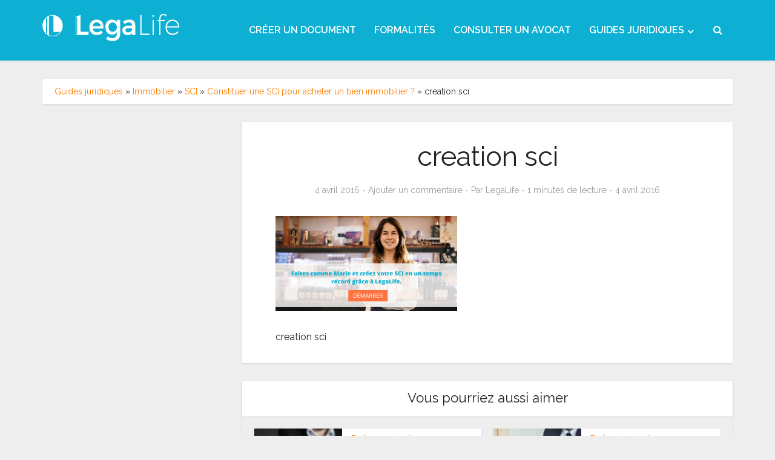

--- FILE ---
content_type: text/html; charset=UTF-8
request_url: https://www.legalife.fr/guides-juridiques/constituer-une-sci-pour-acheter-un-bien-immobilier/creation-sci/
body_size: 17194
content:
<!DOCTYPE html>
<html lang="fr-FR" class="no-js no-svg">

<head>

<meta http-equiv="Content-Type" content="text/html; charset=UTF-8" />
<meta name="viewport" content="user-scalable=yes, width=device-width, initial-scale=1.0, maximum-scale=1, minimum-scale=1">
<link rel="profile" href="https://gmpg.org/xfn/11" />
<meta name='robots' content='index, follow, max-image-preview:large, max-snippet:-1, max-video-preview:-1' />

	<!-- This site is optimized with the Yoast SEO plugin v19.1 - https://yoast.com/wordpress/plugins/seo/ -->
	<title>creation sci - LegaLife</title>
	<link rel="canonical" href="https://d1mxkq1wocxjoy.cloudfront.net/guides-uploads/2015/11/22225841/creation-sci.png" />
	<meta property="og:locale" content="fr_FR" />
	<meta property="og:type" content="article" />
	<meta property="og:title" content="creation sci - LegaLife" />
	<meta property="og:description" content="creation sci" />
	<meta property="og:url" content="https://d1mxkq1wocxjoy.cloudfront.net/guides-uploads/2015/11/22225841/creation-sci.png" />
	<meta property="og:site_name" content="LegaLife" />
	<meta property="article:publisher" content="https://www.facebook.com/legalife.fr" />
	<meta property="article:modified_time" content="2016-04-04T15:15:51+00:00" />
	<meta property="og:image" content="https://d1mxkq1wocxjoy.cloudfront.net/guides-uploads/2015/11/22225841/creation-sci.png" />
	<meta property="og:image:width" content="1200" />
	<meta property="og:image:height" content="628" />
	<meta property="og:image:type" content="image/png" />
	<script type="application/ld+json" class="yoast-schema-graph">{"@context":"https://schema.org","@graph":[{"@type":"Organization","@id":"https://www.legalife.fr/guides-juridiques/#organization","name":"LegaLife","url":"https://www.legalife.fr/guides-juridiques/","sameAs":["https://instagram.com/lega_life/","https://www.linkedin.com/company/legalife","https://www.pinterest.com/Legalife_fr/","https://www.youtube.com/channel/UCB5gtPHHwPuKr7yHnd78f1g","https://www.facebook.com/legalife.fr","https://twitter.com/legalife"],"logo":{"@type":"ImageObject","inLanguage":"fr-FR","@id":"https://www.legalife.fr/guides-juridiques/#/schema/logo/image/","url":"https://www.legalife.fr/guides-juridiques/wp-content/uploads/2016/06/versionslogo-01.png","contentUrl":"https://www.legalife.fr/guides-juridiques/wp-content/uploads/2016/06/versionslogo-01.png","width":2292,"height":625,"caption":"LegaLife"},"image":{"@id":"https://www.legalife.fr/guides-juridiques/#/schema/logo/image/"}},{"@type":"WebSite","@id":"https://www.legalife.fr/guides-juridiques/#website","url":"https://www.legalife.fr/guides-juridiques/","name":"LegaLife","description":"Toute l&#039;actualité juridique","publisher":{"@id":"https://www.legalife.fr/guides-juridiques/#organization"},"potentialAction":[{"@type":"SearchAction","target":{"@type":"EntryPoint","urlTemplate":"https://www.legalife.fr/guides-juridiques/?s={search_term_string}"},"query-input":"required name=search_term_string"}],"inLanguage":"fr-FR"},{"@type":"WebPage","@id":"https://d1mxkq1wocxjoy.cloudfront.net/guides-uploads/2015/11/22225841/creation-sci.png#webpage","url":"https://d1mxkq1wocxjoy.cloudfront.net/guides-uploads/2015/11/22225841/creation-sci.png","name":"creation sci - LegaLife","isPartOf":{"@id":"https://www.legalife.fr/guides-juridiques/#website"},"datePublished":"2016-04-04T15:09:44+00:00","dateModified":"2016-04-04T15:15:51+00:00","breadcrumb":{"@id":"https://d1mxkq1wocxjoy.cloudfront.net/guides-uploads/2015/11/22225841/creation-sci.png#breadcrumb"},"inLanguage":"fr-FR","potentialAction":[{"@type":"ReadAction","target":["https://d1mxkq1wocxjoy.cloudfront.net/guides-uploads/2015/11/22225841/creation-sci.png"]}]},{"@type":"BreadcrumbList","@id":"https://d1mxkq1wocxjoy.cloudfront.net/guides-uploads/2015/11/22225841/creation-sci.png#breadcrumb","itemListElement":[{"@type":"ListItem","position":1,"name":"Guides juridiques","item":"https://www.legalife.fr/guides-juridiques/"},{"@type":"ListItem","position":2,"name":"Immobilier","item":"https://www.legalife.fr/guides-juridiques/immobilier/"},{"@type":"ListItem","position":3,"name":"SCI","item":"https://www.legalife.fr/guides-juridiques/immobilier/sci/"},{"@type":"ListItem","position":4,"name":"Constituer une SCI pour acheter un bien immobilier ?","item":"https://www.legalife.fr/guides-juridiques/constituer-une-sci-pour-acheter-un-bien-immobilier/"},{"@type":"ListItem","position":5,"name":"creation sci"}]}]}</script>
	<!-- / Yoast SEO plugin. -->


<link rel='dns-prefetch' href='//fonts.googleapis.com' />
<link rel="alternate" type="application/rss+xml" title="LegaLife &raquo; Flux" href="https://www.legalife.fr/guides-juridiques/feed/" />
<link rel="alternate" type="application/rss+xml" title="LegaLife &raquo; Flux des commentaires" href="https://www.legalife.fr/guides-juridiques/comments/feed/" />
<link rel="alternate" type="application/rss+xml" title="LegaLife &raquo; creation sci Flux des commentaires" href="https://www.legalife.fr/guides-juridiques/constituer-une-sci-pour-acheter-un-bien-immobilier/creation-sci/feed/" />
		<!-- This site uses the Google Analytics by MonsterInsights plugin v8.2.0 - Using Analytics tracking - https://www.monsterinsights.com/ -->
							<script src="//www.googletagmanager.com/gtag/js?id=UA-33585456-1"  type="text/javascript" data-cfasync="false" async></script>
			<script type="text/javascript" data-cfasync="false">
				var mi_version = '8.2.0';
				var mi_track_user = true;
				var mi_no_track_reason = '';
				
								var disableStrs = [
															'ga-disable-UA-33585456-1',
									];

				/* Function to detect opted out users */
				function __gtagTrackerIsOptedOut() {
					for ( var index = 0; index < disableStrs.length; index++ ) {
						if ( document.cookie.indexOf( disableStrs[ index ] + '=true' ) > -1 ) {
							return true;
						}
					}

					return false;
				}

				/* Disable tracking if the opt-out cookie exists. */
				if ( __gtagTrackerIsOptedOut() ) {
					for ( var index = 0; index < disableStrs.length; index++ ) {
						window[ disableStrs[ index ] ] = true;
					}
				}

				/* Opt-out function */
				function __gtagTrackerOptout() {
					for ( var index = 0; index < disableStrs.length; index++ ) {
						document.cookie = disableStrs[ index ] + '=true; expires=Thu, 31 Dec 2099 23:59:59 UTC; path=/';
						window[ disableStrs[ index ] ] = true;
					}
				}

				if ( 'undefined' === typeof gaOptout ) {
					function gaOptout() {
						__gtagTrackerOptout();
					}
				}
								window.dataLayer = window.dataLayer || [];

				window.MonsterInsightsDualTracker = {
					helpers: {},
					trackers: {},
				};
				if ( mi_track_user ) {
					function __gtagDataLayer() {
						dataLayer.push( arguments );
					}

					function __gtagTracker( type, name, parameters ) {
						if (!parameters) {
							parameters = {};
						}

						if (parameters.send_to) {
							__gtagDataLayer.apply( null, arguments );
							return;
						}

						if ( type === 'event' ) {
							
															parameters.send_to = monsterinsights_frontend.ua;
								__gtagDataLayer( type, name, parameters );
													} else {
							__gtagDataLayer.apply( null, arguments );
						}
					}
					__gtagTracker( 'js', new Date() );
					__gtagTracker( 'set', {
						'developer_id.dZGIzZG' : true,
											} );
															__gtagTracker( 'config', 'UA-33585456-1', {"forceSSL":"true"} );
										window.gtag = __gtagTracker;										(
						function () {
							/* https://developers.google.com/analytics/devguides/collection/analyticsjs/ */
							/* ga and __gaTracker compatibility shim. */
							var noopfn = function () {
								return null;
							};
							var newtracker = function () {
								return new Tracker();
							};
							var Tracker = function () {
								return null;
							};
							var p = Tracker.prototype;
							p.get = noopfn;
							p.set = noopfn;
							p.send = function (){
								var args = Array.prototype.slice.call(arguments);
								args.unshift( 'send' );
								__gaTracker.apply(null, args);
							};
							var __gaTracker = function () {
								var len = arguments.length;
								if ( len === 0 ) {
									return;
								}
								var f = arguments[len - 1];
								if ( typeof f !== 'object' || f === null || typeof f.hitCallback !== 'function' ) {
									if ( 'send' === arguments[0] ) {
										var hitConverted, hitObject = false, action;
										if ( 'event' === arguments[1] ) {
											if ( 'undefined' !== typeof arguments[3] ) {
												hitObject = {
													'eventAction': arguments[3],
													'eventCategory': arguments[2],
													'eventLabel': arguments[4],
													'value': arguments[5] ? arguments[5] : 1,
												}
											}
										}
										if ( 'pageview' === arguments[1] ) {
											if ( 'undefined' !== typeof arguments[2] ) {
												hitObject = {
													'eventAction': 'page_view',
													'page_path' : arguments[2],
												}
											}
										}
										if ( typeof arguments[2] === 'object' ) {
											hitObject = arguments[2];
										}
										if ( typeof arguments[5] === 'object' ) {
											Object.assign( hitObject, arguments[5] );
										}
										if ( 'undefined' !== typeof arguments[1].hitType ) {
											hitObject = arguments[1];
											if ( 'pageview' === hitObject.hitType ) {
												hitObject.eventAction = 'page_view';
											}
										}
										if ( hitObject ) {
											action = 'timing' === arguments[1].hitType ? 'timing_complete' : hitObject.eventAction;
											hitConverted = mapArgs( hitObject );
											__gtagTracker( 'event', action, hitConverted );
										}
									}
									return;
								}

								function mapArgs( args ) {
									var arg, hit = {};
									var gaMap = {
										'eventCategory': 'event_category',
										'eventAction': 'event_action',
										'eventLabel': 'event_label',
										'eventValue': 'event_value',
										'nonInteraction': 'non_interaction',
										'timingCategory': 'event_category',
										'timingVar': 'name',
										'timingValue': 'value',
										'timingLabel': 'event_label',
										'page' : 'page_path',
										'location' : 'page_location',
										'title' : 'page_title',
									};
									for ( arg in args ) {
																				if ( ! ( ! args.hasOwnProperty(arg) || ! gaMap.hasOwnProperty(arg) ) ) {
											hit[gaMap[arg]] = args[arg];
										} else {
											hit[arg] = args[arg];
										}
									}
									return hit;
								}

								try {
									f.hitCallback();
								} catch ( ex ) {
								}
							};
							__gaTracker.create = newtracker;
							__gaTracker.getByName = newtracker;
							__gaTracker.getAll = function () {
								return [];
							};
							__gaTracker.remove = noopfn;
							__gaTracker.loaded = true;
							window['__gaTracker'] = __gaTracker;
						}
					)();
									} else {
										console.log( "" );
					( function () {
							function __gtagTracker() {
								return null;
							}
							window['__gtagTracker'] = __gtagTracker;
							window['gtag'] = __gtagTracker;
					} )();
									}
			</script>
				<!-- / Google Analytics by MonsterInsights -->
		<link rel='stylesheet' id='wp-block-library-css'  href='https://www.legalife.fr/guides-juridiques/wp-includes/css/dist/block-library/style.min.css?ver=5.8.1' type='text/css' media='all' />
<link rel='stylesheet' id='kk-star-ratings-css'  href='https://www.legalife.fr/guides-juridiques/wp-content/plugins/kk-star-ratings/src/core/public/css/kk-star-ratings.min.css?ver=5.2.0' type='text/css' media='all' />
<link rel='stylesheet' id='mks_shortcodes_simple_line_icons-css'  href='https://www.legalife.fr/guides-juridiques/wp-content/plugins/meks-flexible-shortcodes/css/simple-line/simple-line-icons.css?ver=1.3.3' type='text/css' media='screen' />
<link rel='stylesheet' id='mks_shortcodes_css-css'  href='https://www.legalife.fr/guides-juridiques/wp-content/plugins/meks-flexible-shortcodes/css/style.css?ver=1.3.3' type='text/css' media='screen' />
<link rel='stylesheet' id='toc-screen-css'  href='https://www.legalife.fr/guides-juridiques/wp-content/plugins/table-of-contents-plus/screen.min.css?ver=2106' type='text/css' media='all' />
<link rel='stylesheet' id='vce-fonts-css'  href='https://fonts.googleapis.com/css?family=Raleway%3A400%2C600&#038;subset=latin&#038;ver=2.9.9' type='text/css' media='all' />
<link rel='stylesheet' id='vce-style-css'  href='https://www.legalife.fr/guides-juridiques/wp-content/themes/voice/assets/css/min.css?ver=2.9.9' type='text/css' media='all' />
<style id='vce-style-inline-css' type='text/css'>
body, button, input, select, textarea {font-size: 1.6rem;}.vce-single .entry-headline p{font-size: 2.2rem;}.main-navigation a{font-size: 1.6rem;}.sidebar .widget-title{font-size: 1.8rem;}.sidebar .widget, .vce-lay-c .entry-content, .vce-lay-h .entry-content {font-size: 1.4rem;}.vce-featured-link-article{font-size: 5.2rem;}.vce-featured-grid-big.vce-featured-grid .vce-featured-link-article{font-size: 3.4rem;}.vce-featured-grid .vce-featured-link-article{font-size: 2.2rem;}h1 { font-size: 4.5rem; }h2 { font-size: 4.0rem; }h3 { font-size: 3.5rem; }h4 { font-size: 2.5rem; }h5 { font-size: 2.0rem; }h6 { font-size: 1.8rem; }.comment-reply-title, .main-box-title{font-size: 2.2rem;}h1.entry-title{font-size: 4.5rem;}.vce-lay-a .entry-title a{font-size: 3.4rem;}.vce-lay-b .entry-title{font-size: 2.4rem;}.vce-lay-c .entry-title, .vce-sid-none .vce-lay-c .entry-title{font-size: 2.2rem;}.vce-lay-d .entry-title{font-size: 1.5rem;}.vce-lay-e .entry-title{font-size: 1.4rem;}.vce-lay-f .entry-title{font-size: 1.4rem;}.vce-lay-g .entry-title a, .vce-lay-g .entry-title a:hover{font-size: 3.0rem;}.vce-lay-h .entry-title{font-size: 2.4rem;}.entry-meta div,.entry-meta div a,.vce-lay-g .meta-item,.vce-lay-c .meta-item{font-size: 1.4rem;}.vce-lay-d .meta-category a,.vce-lay-d .entry-meta div,.vce-lay-d .entry-meta div a,.vce-lay-e .entry-meta div,.vce-lay-e .entry-meta div a,.vce-lay-e .fn,.vce-lay-e .meta-item{font-size: 1.3rem;}body {background-color:#eeeeee;}body,.mks_author_widget h3,.site-description,.meta-category a,textarea {font-family: 'Raleway';font-weight: 400;}h1,h2,h3,h4,h5,h6,blockquote,.vce-post-link,.site-title,.site-title a,.main-box-title,.comment-reply-title,.entry-title a,.vce-single .entry-headline p,.vce-prev-next-link,.author-title,.mks_pullquote,.widget_rss ul li .rsswidget,#bbpress-forums .bbp-forum-title,#bbpress-forums .bbp-topic-permalink {font-family: 'Raleway';font-weight: 400;}.main-navigation a,.sidr a{font-family: 'Raleway';font-weight: 600;}.vce-single .entry-content,.vce-single .entry-headline,.vce-single .entry-footer,.vce-share-bar {width: 700px;}.vce-lay-a .lay-a-content{width: 700px;max-width: 700px;}.vce-page .entry-content,.vce-page .entry-title-page {width: 600px;}.vce-sid-none .vce-single .entry-content,.vce-sid-none .vce-single .entry-headline,.vce-sid-none .vce-single .entry-footer {width: 700px;}.vce-sid-none .vce-page .entry-content,.vce-sid-none .vce-page .entry-title-page,.error404 .entry-content {width: 600px;max-width: 600px;}body, button, input, select, textarea{color: #232323;}h1,h2,h3,h4,h5,h6,.entry-title a,.prev-next-nav a,#bbpress-forums .bbp-forum-title, #bbpress-forums .bbp-topic-permalink,.woocommerce ul.products li.product .price .amount{color: #232323;}a,.entry-title a:hover,.vce-prev-next-link:hover,.vce-author-links a:hover,.required,.error404 h4,.prev-next-nav a:hover,#bbpress-forums .bbp-forum-title:hover, #bbpress-forums .bbp-topic-permalink:hover,.woocommerce ul.products li.product h3:hover,.woocommerce ul.products li.product h3:hover mark,.main-box-title a:hover{color: #ff7e00;}.vce-square,.vce-main-content .mejs-controls .mejs-time-rail .mejs-time-current,button,input[type="button"],input[type="reset"],input[type="submit"],.vce-button,.pagination-wapper a,#vce-pagination .next.page-numbers,#vce-pagination .prev.page-numbers,#vce-pagination .page-numbers,#vce-pagination .page-numbers.current,.vce-link-pages a,#vce-pagination a,.vce-load-more a,.vce-slider-pagination .owl-nav > div,.vce-mega-menu-posts-wrap .owl-nav > div,.comment-reply-link:hover,.vce-featured-section a,.vce-lay-g .vce-featured-info .meta-category a,.vce-404-menu a,.vce-post.sticky .meta-image:before,#vce-pagination .page-numbers:hover,#bbpress-forums .bbp-pagination .current,#bbpress-forums .bbp-pagination a:hover,.woocommerce #respond input#submit,.woocommerce a.button,.woocommerce button.button,.woocommerce input.button,.woocommerce ul.products li.product .added_to_cart,.woocommerce #respond input#submit:hover,.woocommerce a.button:hover,.woocommerce button.button:hover,.woocommerce input.button:hover,.woocommerce ul.products li.product .added_to_cart:hover,.woocommerce #respond input#submit.alt,.woocommerce a.button.alt,.woocommerce button.button.alt,.woocommerce input.button.alt,.woocommerce #respond input#submit.alt:hover, .woocommerce a.button.alt:hover, .woocommerce button.button.alt:hover, .woocommerce input.button.alt:hover,.woocommerce span.onsale,.woocommerce .widget_price_filter .ui-slider .ui-slider-range,.woocommerce .widget_price_filter .ui-slider .ui-slider-handle,.comments-holder .navigation .page-numbers.current,.vce-lay-a .vce-read-more:hover,.vce-lay-c .vce-read-more:hover,body div.wpforms-container-full .wpforms-form input[type=submit], body div.wpforms-container-full .wpforms-form button[type=submit], body div.wpforms-container-full .wpforms-form .wpforms-page-button,body div.wpforms-container-full .wpforms-form input[type=submit]:hover, body div.wpforms-container-full .wpforms-form button[type=submit]:hover, body div.wpforms-container-full .wpforms-form .wpforms-page-button:hover {background-color: #ff7e00;}#vce-pagination .page-numbers,.comments-holder .navigation .page-numbers{background: transparent;color: #ff7e00;border: 1px solid #ff7e00;}.comments-holder .navigation .page-numbers:hover{background: #ff7e00;border: 1px solid #ff7e00;}.bbp-pagination-links a{background: transparent;color: #ff7e00;border: 1px solid #ff7e00 !important;}#vce-pagination .page-numbers.current,.bbp-pagination-links span.current,.comments-holder .navigation .page-numbers.current{border: 1px solid #ff7e00;}.widget_categories .cat-item:before,.widget_categories .cat-item .count{background: #ff7e00;}.comment-reply-link,.vce-lay-a .vce-read-more,.vce-lay-c .vce-read-more{border: 1px solid #ff7e00;}.entry-meta div,.entry-meta-count,.entry-meta div a,.comment-metadata a,.meta-category span,.meta-author-wrapped,.wp-caption .wp-caption-text,.widget_rss .rss-date,.sidebar cite,.site-footer cite,.sidebar .vce-post-list .entry-meta div,.sidebar .vce-post-list .entry-meta div a,.sidebar .vce-post-list .fn,.sidebar .vce-post-list .fn a,.site-footer .vce-post-list .entry-meta div,.site-footer .vce-post-list .entry-meta div a,.site-footer .vce-post-list .fn,.site-footer .vce-post-list .fn a,#bbpress-forums .bbp-topic-started-by,#bbpress-forums .bbp-topic-started-in,#bbpress-forums .bbp-forum-info .bbp-forum-content,#bbpress-forums p.bbp-topic-meta,span.bbp-admin-links a,.bbp-reply-post-date,#bbpress-forums li.bbp-header,#bbpress-forums li.bbp-footer,.woocommerce .woocommerce-result-count,.woocommerce .product_meta{color: #9b9b9b;}.main-box-title, .comment-reply-title, .main-box-head{background: #ffffff;color: #232323;}.main-box-title a{color: #232323;}.sidebar .widget .widget-title a{color: #232323;}.main-box,.comment-respond,.prev-next-nav{background: #eeeeee;}.vce-post,ul.comment-list > li.comment,.main-box-single,.ie8 .vce-single,#disqus_thread,.vce-author-card,.vce-author-card .vce-content-outside,.mks-bredcrumbs-container,ul.comment-list > li.pingback{background: #ffffff;}.mks_tabs.horizontal .mks_tab_nav_item.active{border-bottom: 1px solid #ffffff;}.mks_tabs.horizontal .mks_tab_item,.mks_tabs.vertical .mks_tab_nav_item.active,.mks_tabs.horizontal .mks_tab_nav_item.active{background: #ffffff;}.mks_tabs.vertical .mks_tab_nav_item.active{border-right: 1px solid #ffffff;}#vce-pagination,.vce-slider-pagination .owl-controls,.vce-content-outside,.comments-holder .navigation{background: #f3f3f3;}.sidebar .widget-title{background: #f2f2f2;color: #232323;}.sidebar .widget{background: #ffffff;}.sidebar .widget,.sidebar .widget li a,.sidebar .mks_author_widget h3 a,.sidebar .mks_author_widget h3,.sidebar .vce-search-form .vce-search-input,.sidebar .vce-search-form .vce-search-input:focus{color: #444444;}.sidebar .widget li a:hover,.sidebar .widget a,.widget_nav_menu li.menu-item-has-children:hover:after,.widget_pages li.page_item_has_children:hover:after{color: #ff7441;}.sidebar .tagcloud a {border: 1px solid #ff7441;}.sidebar .mks_author_link,.sidebar .tagcloud a:hover,.sidebar .mks_themeforest_widget .more,.sidebar button,.sidebar input[type="button"],.sidebar input[type="reset"],.sidebar input[type="submit"],.sidebar .vce-button,.sidebar .bbp_widget_login .button{background-color: #ff7441;}.sidebar .mks_author_widget .mks_autor_link_wrap,.sidebar .mks_themeforest_widget .mks_read_more,.widget .meks-instagram-follow-link {background: #f3f3f3;}.sidebar #wp-calendar caption,.sidebar .recentcomments,.sidebar .post-date,.sidebar #wp-calendar tbody{color: rgba(68,68,68,0.7);}.site-footer{background: #4b4b4b;}.site-footer .widget-title{color: #ffffff;}.site-footer,.site-footer .widget,.site-footer .widget li a,.site-footer .mks_author_widget h3 a,.site-footer .mks_author_widget h3,.site-footer .vce-search-form .vce-search-input,.site-footer .vce-search-form .vce-search-input:focus{color: #f9f9f9;}.site-footer .widget li a:hover,.site-footer .widget a,.site-info a{color: #ff7441;}.site-footer .tagcloud a {border: 1px solid #ff7441;}.site-footer .mks_author_link,.site-footer .mks_themeforest_widget .more,.site-footer button,.site-footer input[type="button"],.site-footer input[type="reset"],.site-footer input[type="submit"],.site-footer .vce-button,.site-footer .tagcloud a:hover{background-color: #ff7441;}.site-footer #wp-calendar caption,.site-footer .recentcomments,.site-footer .post-date,.site-footer #wp-calendar tbody,.site-footer .site-info{color: rgba(249,249,249,0.7);}.top-header,.top-nav-menu li .sub-menu{background: #3a3a3a;}.top-header,.top-header a{color: #ffffff;}.top-header .vce-search-form .vce-search-input,.top-header .vce-search-input:focus,.top-header .vce-search-submit{color: #ffffff;}.top-header .vce-search-form .vce-search-input::-webkit-input-placeholder { color: #ffffff;}.top-header .vce-search-form .vce-search-input:-moz-placeholder { color: #ffffff;}.top-header .vce-search-form .vce-search-input::-moz-placeholder { color: #ffffff;}.top-header .vce-search-form .vce-search-input:-ms-input-placeholder { color: #ffffff;}.header-1-wrapper{height: 100px;padding-top: 15px;}.header-2-wrapper,.header-3-wrapper{height: 100px;}.header-2-wrapper .site-branding,.header-3-wrapper .site-branding{top: 15px;left: 0px;}.site-title a, .site-title a:hover{color: #f7f7f7;}.site-description{color: #aaaaaa;}.main-header{background-color: #0db0d2;}.header-bottom-wrapper{background: #0db0d2;}.vce-header-ads{margin: 5px 0;}.header-3-wrapper .nav-menu > li > a{padding: 40px 15px;}.header-sticky,.sidr{background: rgba(13,176,210,0.95);}.ie8 .header-sticky{background: #0db0d2;}.main-navigation a,.nav-menu .vce-mega-menu > .sub-menu > li > a,.sidr li a,.vce-menu-parent{color: #ffffff;}.nav-menu > li:hover > a,.nav-menu > .current_page_item > a,.nav-menu > .current-menu-item > a,.nav-menu > .current-menu-ancestor > a,.main-navigation a.vce-item-selected,.main-navigation ul ul li:hover > a,.nav-menu ul .current-menu-item a,.nav-menu ul .current_page_item a,.vce-menu-parent:hover,.sidr li a:hover,.sidr li.sidr-class-current_page_item > a,.main-navigation li.current-menu-item.fa:before,.vce-responsive-nav{color: #ffffff;}#sidr-id-vce_main_navigation_menu .soc-nav-menu li a:hover {color: #ffffff;}.nav-menu > li:hover > a,.nav-menu > .current_page_item > a,.nav-menu > .current-menu-item > a,.nav-menu > .current-menu-ancestor > a,.main-navigation a.vce-item-selected,.main-navigation ul ul,.header-sticky .nav-menu > .current_page_item:hover > a,.header-sticky .nav-menu > .current-menu-item:hover > a,.header-sticky .nav-menu > .current-menu-ancestor:hover > a,.header-sticky .main-navigation a.vce-item-selected:hover{background-color: #0a8da8;}.search-header-wrap ul {border-top: 2px solid #ffffff;}.vce-cart-icon a.vce-custom-cart span,.sidr-class-vce-custom-cart .sidr-class-vce-cart-count {background: #ffffff;font-family: 'Raleway';}.vce-border-top .main-box-title{border-top: 2px solid #ff7e00;}.tagcloud a:hover,.sidebar .widget .mks_author_link,.sidebar .widget.mks_themeforest_widget .more,.site-footer .widget .mks_author_link,.site-footer .widget.mks_themeforest_widget .more,.vce-lay-g .entry-meta div,.vce-lay-g .fn,.vce-lay-g .fn a{color: #FFF;}.vce-featured-header .vce-featured-header-background{opacity: 0.5}.vce-featured-grid .vce-featured-header-background,.vce-post-big .vce-post-img:after,.vce-post-slider .vce-post-img:after{opacity: 0.5}.vce-featured-grid .owl-item:hover .vce-grid-text .vce-featured-header-background,.vce-post-big li:hover .vce-post-img:after,.vce-post-slider li:hover .vce-post-img:after {opacity: 0.8}.vce-featured-grid.vce-featured-grid-big .vce-featured-header-background,.vce-post-big .vce-post-img:after,.vce-post-slider .vce-post-img:after{opacity: 0.5}.vce-featured-grid.vce-featured-grid-big .owl-item:hover .vce-grid-text .vce-featured-header-background,.vce-post-big li:hover .vce-post-img:after,.vce-post-slider li:hover .vce-post-img:after {opacity: 0.8}#back-top {background: #323232}.sidr input[type=text]{background: rgba(255,255,255,0.1);color: rgba(255,255,255,0.5);}.is-style-solid-color{background-color: #ff7e00;color: #ffffff;}.wp-block-image figcaption{color: #9b9b9b;}.wp-block-cover .wp-block-cover-image-text, .wp-block-cover .wp-block-cover-text, .wp-block-cover h2, .wp-block-cover-image .wp-block-cover-image-text, .wp-block-cover-image .wp-block-cover-text, .wp-block-cover-image h2,p.has-drop-cap:not(:focus)::first-letter,p.wp-block-subhead{font-family: 'Raleway';font-weight: 400;}.wp-block-cover .wp-block-cover-image-text, .wp-block-cover .wp-block-cover-text, .wp-block-cover h2, .wp-block-cover-image .wp-block-cover-image-text, .wp-block-cover-image .wp-block-cover-text, .wp-block-cover-image h2{font-size: 2.5rem;}p.wp-block-subhead{font-size: 2.2rem;}.wp-block-button__link{background: #ff7e00}.wp-block-search .wp-block-search__button{color: #ffffff}.meta-image:hover a img,.vce-lay-h .img-wrap:hover .meta-image > img,.img-wrp:hover img,.vce-gallery-big:hover img,.vce-gallery .gallery-item:hover img,.wp-block-gallery .blocks-gallery-item:hover img,.vce_posts_widget .vce-post-big li:hover img,.vce-featured-grid .owl-item:hover img,.vce-post-img:hover img,.mega-menu-img:hover img{-webkit-transform: scale(1.1);-moz-transform: scale(1.1);-o-transform: scale(1.1);-ms-transform: scale(1.1);transform: scale(1.1);}.has-small-font-size{ font-size: 1.2rem;}.has-large-font-size{ font-size: 1.9rem;}.has-huge-font-size{ font-size: 2.3rem;}@media(min-width: 671px){.has-small-font-size{ font-size: 1.3rem;}.has-normal-font-size{ font-size: 1.6rem;}.has-large-font-size{ font-size: 2.1rem;}.has-huge-font-size{ font-size: 2.8rem;}}.has-vce-acc-background-color{ background-color: #ff7e00;}.has-vce-acc-color{ color: #ff7e00;}.has-vce-meta-background-color{ background-color: #9b9b9b;}.has-vce-meta-color{ color: #9b9b9b;}.has-vce-txt-background-color{ background-color: #232323;}.has-vce-txt-color{ color: #232323;}.has-vce-bg-background-color{ background-color: #ffffff;}.has-vce-bg-color{ color: #ffffff;}.has-vce-cat-0-background-color{ background-color: ;}.has-vce-cat-0-color{ color: ;}.has-vce-cat-113-background-color{ background-color: #dd9933;}.has-vce-cat-113-color{ color: #dd9933;}a.category-113, .sidebar .widget .vce-post-list a.category-113{ color: #dd9933;}body.category-113 .main-box-title, .main-box-title.cat-113 { border-top: 2px solid #dd9933;}.widget_categories li.cat-item-113 .count { background: #dd9933;}.widget_categories li.cat-item-113:before { background:#dd9933;}.vce-featured-section .category-113, .vce-post-big .meta-category a.category-113, .vce-post-slider .meta-category a.category-113{ background-color: #dd9933;}.vce-lay-g .vce-featured-info .meta-category a.category-113{ background-color: #dd9933;}.vce-lay-h header .meta-category a.category-113{ background-color: #dd9933;}
</style>
<link rel='stylesheet' id='meks-social-widget-css'  href='https://www.legalife.fr/guides-juridiques/wp-content/plugins/meks-smart-social-widget/css/style.css?ver=1.5' type='text/css' media='all' />
<link rel='stylesheet' id='tablepress-default-css'  href='https://www.legalife.fr/guides-juridiques/wp-content/plugins/tablepress/css/default.min.css?ver=1.14' type='text/css' media='all' />
<script type='text/javascript' id='monsterinsights-frontend-script-js-extra'>
/* <![CDATA[ */
var monsterinsights_frontend = {"js_events_tracking":"true","download_extensions":"doc,pdf,ppt,zip,xls,docx,pptx,xlsx","inbound_paths":"[]","home_url":"https:\/\/www.legalife.fr\/guides-juridiques","hash_tracking":"false","ua":"UA-33585456-1","v4_id":""};
/* ]]> */
</script>
<script type='text/javascript' src='https://www.legalife.fr/guides-juridiques/wp-content/plugins/google-analytics-for-wordpress/assets/js/frontend-gtag.min.js?ver=8.2.0' id='monsterinsights-frontend-script-js'></script>
<script type='text/javascript' src='https://www.legalife.fr/guides-juridiques/wp-includes/js/jquery/jquery.min.js?ver=3.6.0' id='jquery-core-js'></script>
<script type='text/javascript' src='https://www.legalife.fr/guides-juridiques/wp-includes/js/jquery/jquery-migrate.min.js?ver=3.3.2' id='jquery-migrate-js'></script>
<link rel="https://api.w.org/" href="https://www.legalife.fr/guides-juridiques/wp-json/" /><link rel="alternate" type="application/json" href="https://www.legalife.fr/guides-juridiques/wp-json/wp/v2/media/6507" /><link rel="EditURI" type="application/rsd+xml" title="RSD" href="https://www.legalife.fr/guides-juridiques/xmlrpc.php?rsd" />
<link rel="wlwmanifest" type="application/wlwmanifest+xml" href="https://www.legalife.fr/guides-juridiques/wp-includes/wlwmanifest.xml" /> 
<meta name="generator" content="WordPress 5.8.1" />
<link rel='shortlink' href='https://www.legalife.fr/guides-juridiques/?p=6507' />
<link rel="alternate" type="application/json+oembed" href="https://www.legalife.fr/guides-juridiques/wp-json/oembed/1.0/embed?url=https%3A%2F%2Fwww.legalife.fr%2Fguides-juridiques%2Fconstituer-une-sci-pour-acheter-un-bien-immobilier%2Fcreation-sci%2F" />
<link rel="alternate" type="text/xml+oembed" href="https://www.legalife.fr/guides-juridiques/wp-json/oembed/1.0/embed?url=https%3A%2F%2Fwww.legalife.fr%2Fguides-juridiques%2Fconstituer-une-sci-pour-acheter-un-bien-immobilier%2Fcreation-sci%2F&#038;format=xml" />
<link rel="icon" href="https://d1mxkq1wocxjoy.cloudfront.net/guides-uploads/2017/02/21002527/favicon-150x150.png" sizes="32x32" />
<link rel="icon" href="https://d1mxkq1wocxjoy.cloudfront.net/guides-uploads/2017/02/21002527/favicon-300x300.png" sizes="192x192" />
<link rel="apple-touch-icon" href="https://d1mxkq1wocxjoy.cloudfront.net/guides-uploads/2017/02/21002527/favicon-300x300.png" />
<meta name="msapplication-TileImage" content="https://d1mxkq1wocxjoy.cloudfront.net/guides-uploads/2017/02/21002527/favicon-300x300.png" />
		<style type="text/css" id="wp-custom-css">
			h2{
    font-size: 32px;
    line-height: 1.5;
}
h3{
    font-size: 24px;
    line-height: 1.5;
    font-weight: bold;
}
h4{
    font-size: 20px;
    line-height: 1.5;
    font-weight: bold;
}
p {
    text-align: justify;
}		</style>
		</head>

<body class="attachment attachment-template-default single single-attachment postid-6507 attachmentid-6507 attachment-png wp-embed-responsive vce-sid-left voice-v_2_9_9">

<div id="vce-main">

<header id="header" class="main-header">
<div class="container header-main-area header-3-wrapper">	
		<div class="vce-res-nav">
	<a class="vce-responsive-nav" href="#sidr-main"><i class="fa fa-bars"></i></a>
</div>
<div class="site-branding">
	<span class="site-title"><a href="https://www.legalife.fr/" rel="home" class="has-logo"><picture class="vce-logo"><source media="(min-width: 1024px)" srcset="https://d1mxkq1wocxjoy.cloudfront.net/guides-uploads/2017/02/21004422/Logo-WordPresse-01.png"><source srcset="https://d1mxkq1wocxjoy.cloudfront.net/guides-uploads/2017/02/21004422/Logo-WordPresse-01.png"><img src="https://d1mxkq1wocxjoy.cloudfront.net/guides-uploads/2017/02/21004422/Logo-WordPresse-01.png" alt="LegaLife"></picture></a></span></div>
		<nav id="site-navigation" class="main-navigation" role="navigation">
	<ul id="vce_main_navigation_menu" class="nav-menu"><li id="menu-item-3061" class="menu-item menu-item-type-custom menu-item-object-custom menu-item-3061"><a href="https://www.legalife.fr/documents-juridiques">CRÉER UN DOCUMENT</a><li id="menu-item-3064" class="menu-item menu-item-type-custom menu-item-object-custom menu-item-3064"><a href="https://www.legalife.fr/formalites/">FORMALITÉS</a><li id="menu-item-3062" class="menu-item menu-item-type-custom menu-item-object-custom menu-item-3062"><a href="https://www.legalife.fr/consulter-un-avocat">CONSULTER UN AVOCAT</a><li id="menu-item-3063" class="menu-item menu-item-type-custom menu-item-object-custom menu-item-home menu-item-has-children menu-item-3063 vce-mega-menu"><a href="https://www.legalife.fr/guides-juridiques">GUIDES JURIDIQUES</a>
<ul class="sub-menu">
	<li id="menu-item-6788" class="menu-item menu-item-type-taxonomy menu-item-object-category menu-item-has-children menu-item-6788 vce-cat-57"><a title="CRÉATION D&#8217;ENTREPRISE" href="https://www.legalife.fr/guides-juridiques/creation-entreprise/">CRÉATION D&#8217;ENTREPRISE</a>
	<ul class="sub-menu">
		<li id="menu-item-6823" class="menu-item menu-item-type-taxonomy menu-item-object-category menu-item-6823 vce-cat-413"><a href="https://www.legalife.fr/guides-juridiques/creation-entreprise/choisir-une-structure/">Choisir une structure</a>		<li id="menu-item-6824" class="menu-item menu-item-type-taxonomy menu-item-object-category menu-item-6824 vce-cat-414"><a href="https://www.legalife.fr/guides-juridiques/creation-entreprise/demarches-pour-creer-une-societe/">Les démarches pour créer une société</a>	</ul>
	<li id="menu-item-6790" class="menu-item menu-item-type-taxonomy menu-item-object-category menu-item-has-children menu-item-6790 vce-cat-73"><a title="GESTION DE L&#8217;ENTREPRISE" href="https://www.legalife.fr/guides-juridiques/gestion-entreprise/">GESTION DE L&#8217;ENTREPRISE</a>
	<ul class="sub-menu">
		<li id="menu-item-6820" class="menu-item menu-item-type-taxonomy menu-item-object-category menu-item-6820 vce-cat-410"><a href="https://www.legalife.fr/guides-juridiques/gestion-entreprise/diriger-une-societe/">Diriger une société</a>		<li id="menu-item-6822" class="menu-item menu-item-type-taxonomy menu-item-object-category menu-item-6822 vce-cat-412"><a href="https://www.legalife.fr/guides-juridiques/gestion-entreprise/modifier-les-statuts/">Modifier les statuts</a>		<li id="menu-item-6825" class="menu-item menu-item-type-taxonomy menu-item-object-category menu-item-6825 vce-cat-415"><a href="https://www.legalife.fr/guides-juridiques/gestion-entreprise/relation-clients-et-fournisseurs/">Relation clients et fournisseurs</a>		<li id="menu-item-6821" class="menu-item menu-item-type-taxonomy menu-item-object-category menu-item-6821 vce-cat-411"><a href="https://www.legalife.fr/guides-juridiques/gestion-entreprise/fermer-une-societe/">Fermer une société</a>	</ul>
	<li id="menu-item-6797" class="menu-item menu-item-type-taxonomy menu-item-object-category menu-item-has-children menu-item-6797 vce-cat-61"><a title="TRAVAIL" href="https://www.legalife.fr/guides-juridiques/travail/">TRAVAIL</a>
	<ul class="sub-menu">
		<li id="menu-item-6807" class="menu-item menu-item-type-taxonomy menu-item-object-category menu-item-6807 vce-cat-404"><a href="https://www.legalife.fr/guides-juridiques/travail/recruter-un-salarie/">Recruter un salarié</a>		<li id="menu-item-6806" class="menu-item menu-item-type-taxonomy menu-item-object-category menu-item-6806 vce-cat-405"><a href="https://www.legalife.fr/guides-juridiques/travail/gerer-ses-salaries/">Gérer ses salariés</a>		<li id="menu-item-6808" class="menu-item menu-item-type-taxonomy menu-item-object-category menu-item-6808 vce-cat-406"><a href="https://www.legalife.fr/guides-juridiques/travail/se-separer-d-un-salarie/">Se séparer d&#8217;un salarié</a>		<li id="menu-item-6811" class="menu-item menu-item-type-taxonomy menu-item-object-category menu-item-6811 vce-cat-408"><a href="https://www.legalife.fr/guides-juridiques/travail/salarie-entreprise/">Salarié d&#8217;une entreprise</a>	</ul>
	<li id="menu-item-6791" class="menu-item menu-item-type-taxonomy menu-item-object-category menu-item-has-children menu-item-6791 vce-cat-58"><a title="IMMOBILIER" href="https://www.legalife.fr/guides-juridiques/immobilier/">IMMOBILIER</a>
	<ul class="sub-menu">
		<li id="menu-item-6810" class="menu-item menu-item-type-taxonomy menu-item-object-category menu-item-6810 vce-cat-407"><a href="https://www.legalife.fr/guides-juridiques/immobilier/louer-un-logement/">Louer un logement</a>		<li id="menu-item-6802" class="menu-item menu-item-type-taxonomy menu-item-object-category menu-item-6802 vce-cat-399"><a href="https://www.legalife.fr/guides-juridiques/immobilier/vendre-ou-acheter-un-bien/">Vendre ou acheter un bien</a>		<li id="menu-item-6801" class="menu-item menu-item-type-taxonomy menu-item-object-category menu-item-6801 vce-cat-400"><a href="https://www.legalife.fr/guides-juridiques/immobilier/immobilier-commercial/">Immobilier commercial</a>		<li id="menu-item-6793" class="menu-item menu-item-type-taxonomy menu-item-object-category menu-item-6793 vce-cat-395"><a href="https://www.legalife.fr/guides-juridiques/immobilier/sci/">SCI</a>	</ul>
	<li id="menu-item-6789" class="menu-item menu-item-type-taxonomy menu-item-object-category menu-item-has-children menu-item-6789 vce-cat-253"><a title="FAMILLE" href="https://www.legalife.fr/guides-juridiques/famille/">FAMILLE</a>
	<ul class="sub-menu">
		<li id="menu-item-6800" class="menu-item menu-item-type-taxonomy menu-item-object-category menu-item-6800 vce-cat-396"><a href="https://www.legalife.fr/guides-juridiques/famille/se-marier/">Se marier</a>		<li id="menu-item-6798" class="menu-item menu-item-type-taxonomy menu-item-object-category menu-item-6798 vce-cat-398"><a href="https://www.legalife.fr/guides-juridiques/famille/conclure-un-pacs/">Conclure un PACS</a>		<li id="menu-item-6803" class="menu-item menu-item-type-taxonomy menu-item-object-category menu-item-6803 vce-cat-401"><a href="https://www.legalife.fr/guides-juridiques/famille/divorcer/">Divorcer</a>		<li id="menu-item-6799" class="menu-item menu-item-type-taxonomy menu-item-object-category menu-item-6799 vce-cat-397"><a href="https://www.legalife.fr/guides-juridiques/famille/faire-un-testament/">Faire un testament</a>	</ul>
	<li id="menu-item-6787" class="menu-item menu-item-type-taxonomy menu-item-object-category menu-item-has-children menu-item-6787 vce-cat-255"><a title="ASSOCIATIONS" href="https://www.legalife.fr/guides-juridiques/associations/">ASSOCIATIONS</a>
	<ul class="sub-menu">
		<li id="menu-item-6804" class="menu-item menu-item-type-taxonomy menu-item-object-category menu-item-6804 vce-cat-402"><a href="https://www.legalife.fr/guides-juridiques/associations/creer-une-association/">Créer une association</a>		<li id="menu-item-6805" class="menu-item menu-item-type-taxonomy menu-item-object-category menu-item-6805 vce-cat-403"><a href="https://www.legalife.fr/guides-juridiques/associations/gerer-une-association/">Gérer une association</a>	</ul>
</ul>
<li class="search-header-wrap"><a class="search_header" href="javascript:void(0)"><i class="fa fa-search"></i></a><ul class="search-header-form-ul"><li><form class="vce-search-form" action="https://www.legalife.fr/guides-juridiques/" method="get">
	<input name="s" class="vce-search-input" size="20" type="text" value="Rechercher sur le blog..." onfocus="(this.value == 'Rechercher sur le blog...') && (this.value = '')" onblur="(this.value == '') && (this.value = 'Rechercher sur le blog...')" placeholder="Rechercher sur le blog..." />
		<button type="submit" class="vce-search-submit"><i class="fa fa-search"></i></button> 
</form></li></ul></li></ul></nav></div></header>

	<div id="sticky_header" class="header-sticky">
	<div class="container">
		<div class="vce-res-nav">
	<a class="vce-responsive-nav" href="#sidr-main"><i class="fa fa-bars"></i></a>
</div>
<div class="site-branding">
	<span class="site-title"><a href="https://www.legalife.fr/" rel="home" class="has-logo"><picture class="vce-logo"><source media="(min-width: 1024px)" srcset="https://d1mxkq1wocxjoy.cloudfront.net/guides-uploads/2017/02/21004422/Logo-WordPresse-01.png"><source srcset="https://d1mxkq1wocxjoy.cloudfront.net/guides-uploads/2017/02/21004422/Logo-WordPresse-01.png"><img src="https://d1mxkq1wocxjoy.cloudfront.net/guides-uploads/2017/02/21004422/Logo-WordPresse-01.png" alt="LegaLife"></picture></a></span></div>		<nav id="site-navigation" class="main-navigation" role="navigation">
		<ul id="vce_main_navigation_menu" class="nav-menu"><li class="menu-item menu-item-type-custom menu-item-object-custom menu-item-3061"><a href="https://www.legalife.fr/documents-juridiques">CRÉER UN DOCUMENT</a><li class="menu-item menu-item-type-custom menu-item-object-custom menu-item-3064"><a href="https://www.legalife.fr/formalites/">FORMALITÉS</a><li class="menu-item menu-item-type-custom menu-item-object-custom menu-item-3062"><a href="https://www.legalife.fr/consulter-un-avocat">CONSULTER UN AVOCAT</a><li class="menu-item menu-item-type-custom menu-item-object-custom menu-item-home menu-item-has-children menu-item-3063 vce-mega-menu"><a href="https://www.legalife.fr/guides-juridiques">GUIDES JURIDIQUES</a>
<ul class="sub-menu">
	<li class="menu-item menu-item-type-taxonomy menu-item-object-category menu-item-has-children menu-item-6788 vce-cat-57"><a title="CRÉATION D&#8217;ENTREPRISE" href="https://www.legalife.fr/guides-juridiques/creation-entreprise/">CRÉATION D&#8217;ENTREPRISE</a>
	<ul class="sub-menu">
		<li class="menu-item menu-item-type-taxonomy menu-item-object-category menu-item-6823 vce-cat-413"><a href="https://www.legalife.fr/guides-juridiques/creation-entreprise/choisir-une-structure/">Choisir une structure</a>		<li class="menu-item menu-item-type-taxonomy menu-item-object-category menu-item-6824 vce-cat-414"><a href="https://www.legalife.fr/guides-juridiques/creation-entreprise/demarches-pour-creer-une-societe/">Les démarches pour créer une société</a>	</ul>
	<li class="menu-item menu-item-type-taxonomy menu-item-object-category menu-item-has-children menu-item-6790 vce-cat-73"><a title="GESTION DE L&#8217;ENTREPRISE" href="https://www.legalife.fr/guides-juridiques/gestion-entreprise/">GESTION DE L&#8217;ENTREPRISE</a>
	<ul class="sub-menu">
		<li class="menu-item menu-item-type-taxonomy menu-item-object-category menu-item-6820 vce-cat-410"><a href="https://www.legalife.fr/guides-juridiques/gestion-entreprise/diriger-une-societe/">Diriger une société</a>		<li class="menu-item menu-item-type-taxonomy menu-item-object-category menu-item-6822 vce-cat-412"><a href="https://www.legalife.fr/guides-juridiques/gestion-entreprise/modifier-les-statuts/">Modifier les statuts</a>		<li class="menu-item menu-item-type-taxonomy menu-item-object-category menu-item-6825 vce-cat-415"><a href="https://www.legalife.fr/guides-juridiques/gestion-entreprise/relation-clients-et-fournisseurs/">Relation clients et fournisseurs</a>		<li class="menu-item menu-item-type-taxonomy menu-item-object-category menu-item-6821 vce-cat-411"><a href="https://www.legalife.fr/guides-juridiques/gestion-entreprise/fermer-une-societe/">Fermer une société</a>	</ul>
	<li class="menu-item menu-item-type-taxonomy menu-item-object-category menu-item-has-children menu-item-6797 vce-cat-61"><a title="TRAVAIL" href="https://www.legalife.fr/guides-juridiques/travail/">TRAVAIL</a>
	<ul class="sub-menu">
		<li class="menu-item menu-item-type-taxonomy menu-item-object-category menu-item-6807 vce-cat-404"><a href="https://www.legalife.fr/guides-juridiques/travail/recruter-un-salarie/">Recruter un salarié</a>		<li class="menu-item menu-item-type-taxonomy menu-item-object-category menu-item-6806 vce-cat-405"><a href="https://www.legalife.fr/guides-juridiques/travail/gerer-ses-salaries/">Gérer ses salariés</a>		<li class="menu-item menu-item-type-taxonomy menu-item-object-category menu-item-6808 vce-cat-406"><a href="https://www.legalife.fr/guides-juridiques/travail/se-separer-d-un-salarie/">Se séparer d&#8217;un salarié</a>		<li class="menu-item menu-item-type-taxonomy menu-item-object-category menu-item-6811 vce-cat-408"><a href="https://www.legalife.fr/guides-juridiques/travail/salarie-entreprise/">Salarié d&#8217;une entreprise</a>	</ul>
	<li class="menu-item menu-item-type-taxonomy menu-item-object-category menu-item-has-children menu-item-6791 vce-cat-58"><a title="IMMOBILIER" href="https://www.legalife.fr/guides-juridiques/immobilier/">IMMOBILIER</a>
	<ul class="sub-menu">
		<li class="menu-item menu-item-type-taxonomy menu-item-object-category menu-item-6810 vce-cat-407"><a href="https://www.legalife.fr/guides-juridiques/immobilier/louer-un-logement/">Louer un logement</a>		<li class="menu-item menu-item-type-taxonomy menu-item-object-category menu-item-6802 vce-cat-399"><a href="https://www.legalife.fr/guides-juridiques/immobilier/vendre-ou-acheter-un-bien/">Vendre ou acheter un bien</a>		<li class="menu-item menu-item-type-taxonomy menu-item-object-category menu-item-6801 vce-cat-400"><a href="https://www.legalife.fr/guides-juridiques/immobilier/immobilier-commercial/">Immobilier commercial</a>		<li class="menu-item menu-item-type-taxonomy menu-item-object-category menu-item-6793 vce-cat-395"><a href="https://www.legalife.fr/guides-juridiques/immobilier/sci/">SCI</a>	</ul>
	<li class="menu-item menu-item-type-taxonomy menu-item-object-category menu-item-has-children menu-item-6789 vce-cat-253"><a title="FAMILLE" href="https://www.legalife.fr/guides-juridiques/famille/">FAMILLE</a>
	<ul class="sub-menu">
		<li class="menu-item menu-item-type-taxonomy menu-item-object-category menu-item-6800 vce-cat-396"><a href="https://www.legalife.fr/guides-juridiques/famille/se-marier/">Se marier</a>		<li class="menu-item menu-item-type-taxonomy menu-item-object-category menu-item-6798 vce-cat-398"><a href="https://www.legalife.fr/guides-juridiques/famille/conclure-un-pacs/">Conclure un PACS</a>		<li class="menu-item menu-item-type-taxonomy menu-item-object-category menu-item-6803 vce-cat-401"><a href="https://www.legalife.fr/guides-juridiques/famille/divorcer/">Divorcer</a>		<li class="menu-item menu-item-type-taxonomy menu-item-object-category menu-item-6799 vce-cat-397"><a href="https://www.legalife.fr/guides-juridiques/famille/faire-un-testament/">Faire un testament</a>	</ul>
	<li class="menu-item menu-item-type-taxonomy menu-item-object-category menu-item-has-children menu-item-6787 vce-cat-255"><a title="ASSOCIATIONS" href="https://www.legalife.fr/guides-juridiques/associations/">ASSOCIATIONS</a>
	<ul class="sub-menu">
		<li class="menu-item menu-item-type-taxonomy menu-item-object-category menu-item-6804 vce-cat-402"><a href="https://www.legalife.fr/guides-juridiques/associations/creer-une-association/">Créer une association</a>		<li class="menu-item menu-item-type-taxonomy menu-item-object-category menu-item-6805 vce-cat-403"><a href="https://www.legalife.fr/guides-juridiques/associations/gerer-une-association/">Gérer une association</a>	</ul>
</ul>
<li class="search-header-wrap"><a class="search_header" href="javascript:void(0)"><i class="fa fa-search"></i></a><ul class="search-header-form-ul"><li><form class="vce-search-form" action="https://www.legalife.fr/guides-juridiques/" method="get">
	<input name="s" class="vce-search-input" size="20" type="text" value="Rechercher sur le blog..." onfocus="(this.value == 'Rechercher sur le blog...') && (this.value = '')" onblur="(this.value == '') && (this.value = 'Rechercher sur le blog...')" placeholder="Rechercher sur le blog..." />
		<button type="submit" class="vce-search-submit"><i class="fa fa-search"></i></button> 
</form></li></ul></li></ul></nav>	</div>
</div>
<div id="main-wrapper">



	<div id="mks-breadcrumbs" class="container mks-bredcrumbs-container"><p id="breadcrumbs"><span><span><a href="https://www.legalife.fr/guides-juridiques/">Guides juridiques</a> » <span><a href="https://www.legalife.fr/guides-juridiques/immobilier/">Immobilier</a> » <span><a href="https://www.legalife.fr/guides-juridiques/immobilier/sci/">SCI</a> » <span><a href="https://www.legalife.fr/guides-juridiques/constituer-une-sci-pour-acheter-un-bien-immobilier/">Constituer une SCI pour acheter un bien immobilier ?</a> » <span class="breadcrumb_last" aria-current="page">creation sci</span></span></span></span></span></span></p></div>

<div id="content" class="container site-content vce-sid-left">
	
		<aside id="sidebar" class="sidebar left">
			</aside>
		
	<div id="primary" class="vce-main-content">

		<main id="main" class="main-box main-box-single">

		
			<article id="post-6507" class="vce-single post-6507 attachment type-attachment status-inherit hentry">

			<header class="entry-header">
							<span class="meta-category"></span>
			
			<h1 class="entry-title">creation sci</h1>
			<div class="entry-meta"><div class="meta-item date"><span class="updated">4 avril 2016</span></div><div class="meta-item comments"><a href="https://www.legalife.fr/guides-juridiques/constituer-une-sci-pour-acheter-un-bien-immobilier/creation-sci/#respond">Ajouter un commentaire</a></div><div class="meta-item author"><span class="vcard author"><span class="fn">Par <a href="https://www.legalife.fr/guides-juridiques/author/admin/">LegaLife</a></span></span></div><div class="meta-item rtime">1 minutes de lecture</div><div class="meta-item modified_date"><span class="updated">4 avril 2016</span></div></div>
		</header>
	
	
	
		
	    
		
	<div class="entry-content">
		<p class="attachment"><a href='https://d1mxkq1wocxjoy.cloudfront.net/guides-uploads/2015/11/22225841/creation-sci.png'><img width="300" height="157" src="https://d1mxkq1wocxjoy.cloudfront.net/guides-uploads/2015/11/22225841/creation-sci-300x157.png" class="attachment-medium size-medium" alt="creation sci" loading="lazy" srcset="https://d1mxkq1wocxjoy.cloudfront.net/guides-uploads/2015/11/22225841/creation-sci-300x157.png 300w, https://d1mxkq1wocxjoy.cloudfront.net/guides-uploads/2015/11/22225841/creation-sci-768x402.png 768w, https://d1mxkq1wocxjoy.cloudfront.net/guides-uploads/2015/11/22225841/creation-sci-1024x536.png 1024w, https://d1mxkq1wocxjoy.cloudfront.net/guides-uploads/2015/11/22225841/creation-sci-810x424.png 810w, https://d1mxkq1wocxjoy.cloudfront.net/guides-uploads/2015/11/22225841/creation-sci-1140x597.png 1140w, https://d1mxkq1wocxjoy.cloudfront.net/guides-uploads/2015/11/22225841/creation-sci-375x195.png 375w, https://d1mxkq1wocxjoy.cloudfront.net/guides-uploads/2015/11/22225841/creation-sci.png 1200w" sizes="(max-width: 300px) 100vw, 300px" /></a></p>
<p>creation sci</p>
	</div>

	
			<footer class="entry-footer">
			<div class="meta-tags">
							</div>
		</footer>
	
		  	
	
	 
</article>
		
		
		</main>

		
					
	
	<div class="main-box vce-related-box">

	<h3 class="main-box-title">Vous pourriez aussi aimer</h3>
	
	<div class="main-box-inside">

					<article class="vce-post vce-lay-d post-12610 post type-post status-publish format-standard has-post-thumbnail hentry category-professions-juridiques tag-aide-juridique tag-avocat tag-permanences-juridiques tag-services-gratuits">
	
 		 	<div class="meta-image">			
			<a href="https://www.legalife.fr/guides-juridiques/conseil-juridique-gratuit-ou-trouver-une-assistance-gratuite/" title="Conseil juridique gratuit : où trouver une assistance gratuite ?">
				<img width="145" height="100" src="https://d1mxkq1wocxjoy.cloudfront.net/guides-uploads/2018/03/30120425/NAME-145x100.jpeg" class="attachment-vce-lay-d size-vce-lay-d wp-post-image" alt="" loading="lazy" srcset="https://d1mxkq1wocxjoy.cloudfront.net/guides-uploads/2018/03/30120425/NAME-145x100.jpeg 145w, https://d1mxkq1wocxjoy.cloudfront.net/guides-uploads/2018/03/30120425/NAME-380x260.jpeg 380w" sizes="(max-width: 145px) 100vw, 145px" />							</a>
		</div>
		

	<header class="entry-header">
					<span class="meta-category"><a href="https://www.legalife.fr/guides-juridiques/professions-juridiques/" class="category-567">Professions juridiques</a></span>
				<h2 class="entry-title"><a href="https://www.legalife.fr/guides-juridiques/conseil-juridique-gratuit-ou-trouver-une-assistance-gratuite/" title="Conseil juridique gratuit : où trouver une assistance gratuite ?">Conseil juridique gratuit : où trouver une assistance...</a></h2>
			</header>

</article>					<article class="vce-post vce-lay-d post-12605 post type-post status-publish format-standard has-post-thumbnail hentry category-professions-juridiques tag-avocat tag-avocat-droit-du-travail tag-droit-du-travail">
	
 		 	<div class="meta-image">			
			<a href="https://www.legalife.fr/guides-juridiques/quelle-est-la-specificite-dun-avocat-du-droit-du-travail/" title="Quelle est la spécificité d&#8217;un avocat du droit du travail ?">
				<img width="145" height="97" src="https://d1mxkq1wocxjoy.cloudfront.net/guides-uploads/2019/04/09100335/shutterstock_1230847489.jpg" class="attachment-vce-lay-d size-vce-lay-d wp-post-image" alt="" loading="lazy" />							</a>
		</div>
		

	<header class="entry-header">
					<span class="meta-category"><a href="https://www.legalife.fr/guides-juridiques/professions-juridiques/" class="category-567">Professions juridiques</a></span>
				<h2 class="entry-title"><a href="https://www.legalife.fr/guides-juridiques/quelle-est-la-specificite-dun-avocat-du-droit-du-travail/" title="Quelle est la spécificité d&#8217;un avocat du droit du travail ?">Quelle est la spécificité d&#8217;un avocat du droit...</a></h2>
			</header>

</article>					<article class="vce-post vce-lay-d post-12492 post type-post status-publish format-standard has-post-thumbnail hentry category-professions-juridiques tag-avocat tag-avocat-en-ligne tag-barreau tag-cabinet tag-consultation tag-services-gratuits">
	
 		 	<div class="meta-image">			
			<a href="https://www.legalife.fr/guides-juridiques/comment-consulter-un-avocat/" title="Comment consulter un avocat ?">
				<img width="142" height="100" src="https://d1mxkq1wocxjoy.cloudfront.net/guides-uploads/2019/04/09100346/shutterstock_777595222.jpg" class="attachment-vce-lay-d size-vce-lay-d wp-post-image" alt="" loading="lazy" />							</a>
		</div>
		

	<header class="entry-header">
					<span class="meta-category"><a href="https://www.legalife.fr/guides-juridiques/professions-juridiques/" class="category-567">Professions juridiques</a></span>
				<h2 class="entry-title"><a href="https://www.legalife.fr/guides-juridiques/comment-consulter-un-avocat/" title="Comment consulter un avocat ?">Comment consulter un avocat ?</a></h2>
			</header>

</article>					<article class="vce-post vce-lay-d post-12562 post type-post status-publish format-standard has-post-thumbnail hentry category-professions-juridiques tag-acces-au-droit tag-avocat tag-gratuit tag-maison-de-la-justice tag-permanences-juridiques">
	
 		 	<div class="meta-image">			
			<a href="https://www.legalife.fr/guides-juridiques/est-il-possible-de-beneficier-des-services-dun-avocat-gratuit/" title="Est-il possible de bénéficier des services d&#8217;un avocat gratuit ?">
				<img width="145" height="95" src="https://d1mxkq1wocxjoy.cloudfront.net/guides-uploads/2019/04/09100237/shutterstock_1235723254.jpg" class="attachment-vce-lay-d size-vce-lay-d wp-post-image" alt="" loading="lazy" />							</a>
		</div>
		

	<header class="entry-header">
					<span class="meta-category"><a href="https://www.legalife.fr/guides-juridiques/professions-juridiques/" class="category-567">Professions juridiques</a></span>
				<h2 class="entry-title"><a href="https://www.legalife.fr/guides-juridiques/est-il-possible-de-beneficier-des-services-dun-avocat-gratuit/" title="Est-il possible de bénéficier des services d&#8217;un avocat gratuit ?">Est-il possible de bénéficier des services d&#8217;un...</a></h2>
			</header>

</article>					<article class="vce-post vce-lay-d post-12390 post type-post status-publish format-standard has-post-thumbnail hentry category-professions-juridiques tag-actions-en-justice tag-avocat tag-code-de-deontologie tag-conseils-juridiques tag-juridique tag-procedure tag-professionnel-du-droit">
	
 		 	<div class="meta-image">			
			<a href="https://www.legalife.fr/guides-juridiques/quand-faut-il-faire-appel-a-un-avocat/" title="Quand faut-il faire appel à un avocat ?">
				<img width="142" height="100" src="https://d1mxkq1wocxjoy.cloudfront.net/guides-uploads/2019/04/09100346/shutterstock_777595222.jpg" class="attachment-vce-lay-d size-vce-lay-d wp-post-image" alt="" loading="lazy" />							</a>
		</div>
		

	<header class="entry-header">
					<span class="meta-category"><a href="https://www.legalife.fr/guides-juridiques/professions-juridiques/" class="category-567">Professions juridiques</a></span>
				<h2 class="entry-title"><a href="https://www.legalife.fr/guides-juridiques/quand-faut-il-faire-appel-a-un-avocat/" title="Quand faut-il faire appel à un avocat ?">Quand faut-il faire appel à un avocat ?</a></h2>
			</header>

</article>					<article class="vce-post vce-lay-d post-12073 post type-post status-publish format-standard has-post-thumbnail hentry category-actualites tag-annulation tag-avion tag-compagnie-aerienne tag-indemnisation tag-retard">
	
 		 	<div class="meta-image">			
			<a href="https://www.legalife.fr/guides-juridiques/le-droit-a-l-indemnistation-des-passagers-aeriens/" title="Le droit à l&#8217;indemnisation des passagers aériens">
				<img width="145" height="100" src="https://d1mxkq1wocxjoy.cloudfront.net/guides-uploads/2019/11/14140825/photo-145x100.jpg" class="attachment-vce-lay-d size-vce-lay-d wp-post-image" alt="" loading="lazy" srcset="https://d1mxkq1wocxjoy.cloudfront.net/guides-uploads/2019/11/14140825/photo-145x100.jpg 145w, https://d1mxkq1wocxjoy.cloudfront.net/guides-uploads/2019/11/14140825/photo-380x260.jpg 380w" sizes="(max-width: 145px) 100vw, 145px" />							</a>
		</div>
		

	<header class="entry-header">
					<span class="meta-category"><a href="https://www.legalife.fr/guides-juridiques/actualites/" class="category-826">Actualités</a></span>
				<h2 class="entry-title"><a href="https://www.legalife.fr/guides-juridiques/le-droit-a-l-indemnistation-des-passagers-aeriens/" title="Le droit à l&#8217;indemnisation des passagers aériens">Le droit à l&#8217;indemnisation des passagers aériens</a></h2>
			</header>

</article>					<article class="vce-post vce-lay-d post-11973 post type-post status-publish format-standard has-post-thumbnail hentry category-salarie-entreprise category-travail tag-bureaux tag-cse tag-domicile tag-droit-a-la-deconnexion tag-teletravail tag-travail">
	
 		 	<div class="meta-image">			
			<a href="https://www.legalife.fr/guides-juridiques/qu-est-ce-que-le-teletravail/" title="Qu&#8217;est-ce que le télétravail ?">
				<img width="145" height="100" src="https://d1mxkq1wocxjoy.cloudfront.net/guides-uploads/2015/11/22230012/renouvellement-des-droits-aupr%C3%A8s-de-lINPI-145x100.jpg" class="attachment-vce-lay-d size-vce-lay-d wp-post-image" alt="renouvellement-des-droits-aupres-de-linpi" loading="lazy" srcset="https://d1mxkq1wocxjoy.cloudfront.net/guides-uploads/2015/11/22230012/renouvellement-des-droits-aupr%C3%A8s-de-lINPI-145x100.jpg 145w, https://d1mxkq1wocxjoy.cloudfront.net/guides-uploads/2015/11/22230012/renouvellement-des-droits-aupr%C3%A8s-de-lINPI-380x260.jpg 380w" sizes="(max-width: 145px) 100vw, 145px" />							</a>
		</div>
		

	<header class="entry-header">
					<span class="meta-category"><a href="https://www.legalife.fr/guides-juridiques/travail/salarie-entreprise/" class="category-408">Salarié d'une entreprise</a> <span>&bull;</span> <a href="https://www.legalife.fr/guides-juridiques/travail/" class="category-61">Travail</a></span>
				<h2 class="entry-title"><a href="https://www.legalife.fr/guides-juridiques/qu-est-ce-que-le-teletravail/" title="Qu&#8217;est-ce que le télétravail ?">Qu&#8217;est-ce que le télétravail ?</a></h2>
			</header>

</article>					<article class="vce-post vce-lay-d post-11842 post type-post status-publish format-standard has-post-thumbnail hentry category-actualites tag-autorisation tag-banque tag-compte-bancaire tag-decouvert-bancaire">
	
 		 	<div class="meta-image">			
			<a href="https://www.legalife.fr/guides-juridiques/l-autorisation-de-decouvert-bancaire-comment-ca-marche/" title="L&#8217;autorisation de découvert bancaire : comment ça marche ?">
				<img width="145" height="100" src="https://d1mxkq1wocxjoy.cloudfront.net/guides-uploads/2018/05/25154405/Loyer-payer-145x100.jpg" class="attachment-vce-lay-d size-vce-lay-d wp-post-image" alt="Loyer impayé" loading="lazy" srcset="https://d1mxkq1wocxjoy.cloudfront.net/guides-uploads/2018/05/25154405/Loyer-payer-145x100.jpg 145w, https://d1mxkq1wocxjoy.cloudfront.net/guides-uploads/2018/05/25154405/Loyer-payer-380x260.jpg 380w" sizes="(max-width: 145px) 100vw, 145px" />							</a>
		</div>
		

	<header class="entry-header">
					<span class="meta-category"><a href="https://www.legalife.fr/guides-juridiques/actualites/" class="category-826">Actualités</a></span>
				<h2 class="entry-title"><a href="https://www.legalife.fr/guides-juridiques/l-autorisation-de-decouvert-bancaire-comment-ca-marche/" title="L&#8217;autorisation de découvert bancaire : comment ça marche ?">L&#8217;autorisation de découvert bancaire : comment...</a></h2>
			</header>

</article>		
	</div>

	</div>


		
					
	<section class="main-box mbt-border-top author-box">

		<h3 class="main-box-title">A propos de l'auteur</h3>

		<div class="main-box-inside">

		<div class="data-image">
			<img alt='' src='https://secure.gravatar.com/avatar/0c59f9bc966559d7cf8640cbb8b89f68?s=112&#038;d=mm&#038;r=g' srcset='https://secure.gravatar.com/avatar/0c59f9bc966559d7cf8640cbb8b89f68?s=224&#038;d=mm&#038;r=g 2x' class='avatar avatar-112 photo' height='112' width='112' loading='lazy'/>		</div>
		
		<div class="data-content">
			<h4 class="author-title">LegaLife</h4>
			<div class="data-entry-content">
				<p>LegaLife est un site proposant un accompagnement juridique simple et accessible aux TPE/PME et aux particuliers. Cette solution permet à nos membres de gagner du temps et d'économiser de l'argent face à leurs problématiques juridiques.</p>
			</div>
		</div>

		</div>

		<div class="vce-content-outside">
			<div class="data-links">
					<a href="https://www.legalife.fr/guides-juridiques/author/admin/" class="vce-author-link vce-button">Voir tous les articles</a>
			</div>
			<div class="vce-author-links">
				 <a href="http://www.legalife.fr" target="_blank" class="fa fa-link vce-author-website"></a>							
												
												
												
												
												
												
												
															<a href="https://www.facebook.com/legalife.fr" target="_blank" class="fa fa-facebook"></a>
								
												
												
												
												
															<a href="https://www.linkedin.com/company/legalife" target="_blank" class="fa fa-linkedin"></a>
								
															<a href="https://www.pinterest.com/Legalife_fr/" target="_blank" class="fa fa-pinterest"></a>
								
												
												
												
												
												
												
												
															<a href="https://twitter.com/legalife" target="_blank" class="fa fa-twitter"></a>
								
												
												
												
												
												
												
									
			</div>
		</div>

	</section>

		
			<div id="respond" class="comment-respond">
		<h3 id="reply-title" class="comment-reply-title">Ecrire un commentaire <small><a rel="nofollow" id="cancel-comment-reply-link" href="/guides-juridiques/constituer-une-sci-pour-acheter-un-bien-immobilier/creation-sci/#respond" style="display:none;">X</a></small></h3><form action="https://www.legalife.fr/guides-juridiques/wp-comments-post.php" method="post" id="commentform" class="comment-form" novalidate><p class="comment-form-comment"><label for="comment">Votre commentaire</label><textarea id="comment" name="comment" cols="45" rows="8" aria-required="true"></textarea></p><p class="comment-form-author"><label for="author">Nom <span class="required">*</span></label> <input id="author" name="author" type="text" value="" size="30" maxlength="245" required='required' /></p>
<p class="comment-form-email"><label for="email">E-mail <span class="required">*</span></label> <input id="email" name="email" type="email" value="" size="30" maxlength="100" required='required' /></p>
<p class="comment-form-url"><label for="url">Site web</label> <input id="url" name="url" type="url" value="" size="30" maxlength="200" /></p>
<p class="comment-form-cookies-consent"><input id="wp-comment-cookies-consent" name="wp-comment-cookies-consent" type="checkbox" value="yes" /> <label for="wp-comment-cookies-consent">Enregistrer mon nom, mon e-mail et mon site dans le navigateur pour mon prochain commentaire.</label></p>
<p class="form-submit"><input name="submit" type="submit" id="submit" class="submit" value="Envoyer le commentaire" /> <input type='hidden' name='comment_post_ID' value='6507' id='comment_post_ID' />
<input type='hidden' name='comment_parent' id='comment_parent' value='0' />
</p><!-- Anti-spam plugin wordpress.org/plugins/anti-spam/ --><div class="wantispam-required-fields"><input type="hidden" name="wantispam_t" class="wantispam-control wantispam-control-t" value="1766308715" /><div class="wantispam-group wantispam-group-q" style="clear: both;">
					<label>Current ye@r <span class="required">*</span></label>
					<input type="hidden" name="wantispam_a" class="wantispam-control wantispam-control-a" value="2025" />
					<input type="text" name="wantispam_q" class="wantispam-control wantispam-control-q" value="7.2.8" autocomplete="off" />
				  </div>
<div class="wantispam-group wantispam-group-e" style="display: none;">
					<label>Leave this field empty</label>
					<input type="text" name="wantispam_e_email_url_website" class="wantispam-control wantispam-control-e" value="" autocomplete="off" />
				  </div>
</div><!--\End Anti-spam plugin --></form>	</div><!-- #respond -->
	

	</div>

	
</div>




	<footer id="footer" class="site-footer">

				<div class="container">
			<div class="container-fix">
										<div class="bit-2">
					<div id="mks_social_widget-2" class="widget mks_social_widget"><h4 class="widget-title">Suivez-nous</h4>
		
							<ul class="mks_social_widget_ul">
			  		  		<li><a href="https://www.linkedin.com/company/legalife" title="Linkedin" class="socicon-linkedin soc_square" target="_blank" style="width: 30px; height: 30px; font-size: 16px;line-height:35px;"><span>linkedin</span></a></li>
		  			  		<li><a href="https://www.facebook.com/legalife.fr" title="Facebook" class="socicon-facebook soc_square" target="_blank" style="width: 30px; height: 30px; font-size: 16px;line-height:35px;"><span>facebook</span></a></li>
		  			  		<li><a href="https://twitter.com/legalife" title="Twitter" class="socicon-twitter soc_square" target="_blank" style="width: 30px; height: 30px; font-size: 16px;line-height:35px;"><span>twitter</span></a></li>
		  			  		<li><a href="https://plus.google.com/+LegalifeFr/posts" title="" class="socicon-google-plus soc_square" target="_blank" style="width: 30px; height: 30px; font-size: 16px;line-height:35px;"><span>google-plus</span></a></li>
		  			  		<li><a href="https://www.pinterest.com/Legalife_fr/" title="Pinterest" class="socicon-pinterest soc_square" target="_blank" style="width: 30px; height: 30px; font-size: 16px;line-height:35px;"><span>pinterest</span></a></li>
		  			  		<li><a href="https://www.youtube.com/c/LegalifeFr" title="YouTube" class="socicon-youtube soc_square" target="_blank" style="width: 30px; height: 30px; font-size: 16px;line-height:35px;"><span>youtube</span></a></li>
		  			  </ul>
		

		</div><div id="text-4" class="widget widget_text"><h4 class="widget-title">Centres juridiques</h4>			<div class="textwidget"><p><a title="Créez votre entreprise"href="https://www.legalife.fr/creez-votre-entreprise">Créez votre entreprise</a></p>
<p><a title="Gérez votre entreprise"href="https://www.legalife.fr/gerez-votre-entreprise">Gérez votre entreprise</a></p>
<p><a title="Propriété intellectuelle"href="https://www.legalife.fr/propriete-intellectuelle">Propriété intellectuelle</a></p>
<p><a title="Associations"href="https://www.legalife.fr/associations">Associations</a></p>
<p><a title="Commerce en ligne"href="https://www.legalife.fr/commerce-en-ligne">Commerce en ligne</a></p>
<p><a title="Recrutez votre équipe"href="https://www.legalife.fr/recrutez-votre-equipe">Recrutez votre équipe</a></p>
<p><a title="Gérez votre équipe"href="https://www.legalife.fr/gerez-votre-equipe">Gérez votre équipe</a></p>
<p><a title="Se séparer d'un employé"href="https://www.legalife.fr/se-separer-dun-employe">Se séparer d'un employé</a></p>
<p><a title="Salarié d'une entreprise"href="https://www.legalife.fr/salarie-dune-entreprise">Salarié d'une entreprise</a></p>
<p><a title="Immobilier commercial"href="https://www.legalife.fr/immobilier-commercial">Immobilier commercial</a></p>
<p><a title="Patrimoine immobilier résidentiel"href="https://www.legalife.fr/patrimoine-immobilier-residentiel">Patrimoine immobilier résidentiel</a></p>
<p><a title="Locataire d'un logement"href="https://www.legalife.fr/locataire-dun-logement">Locataire d'un logement</a></p>
<p><a title="Famille"href="https://www.legalife.fr/famille">Famille</a></p>
</div>
		</div>				</div>
							<div class="bit-2">
					<div id="text-3" class="widget widget_text"><h4 class="widget-title">Les services LegaLife</h4>			<div class="textwidget"><p><a title="Consulter un avocat"href="https://www.legalife.fr/consulter-un-avocat">Consulter un avocat</a></p>
<p><a title="Créer un document juridique" href="https://www.legalife.fr/">Créer un document juridique</a></p>
<p><a title="Lexique juridique" href="https://www.legalife.fr/blog/lexique-juridique/">Lexique juridique</a></p>
<p><a title="LegaLife Premium" href="https://www.legalife.fr/tarifs">LegaLife Premium</a></p>
<p><a title="Tarifs documents" href="https://www.legalife.fr/documents-juridiques/tarifs/">Tarifs documents</a></p>
<p><a title="Tarifs formalités" href="https://www.legalife.fr/formalites/">Tarifs formalités</a></p>
<p><a title="Logiciel Professionnel" href="https://documents.legalife.fr/legalife-pro/">Logiciel Professionnel</a></p>
</div>
		</div><div id="text-9" class="widget widget_text"><h4 class="widget-title">A propos de LegaLife</h4>			<div class="textwidget"><p><a title="Qui sommes-nous ?" href="https://www.legalife.fr/qui-sommes-nous/">Qui sommes-nous ?</a></p>
<p><a title="Contactez-nous" href="https://www.legalife.fr/contact">Contactez-nous</a></p>
<p><a title="La presse parle de nous" href="https://www.legalife.fr/presse">La presse parle de nous</a></p>
<p><a title="Nos clients parlent de nous" href="https://www.legalife.fr/avis">Nos clients parlent de nous</a></p>
<div id="y-badges" class="yotpo yotpo-badge badge-init">&nbsp;</div>
</div>
		</div>				</div>
						</div>
		</div>
		
		

	</footer>


</div>
</div>

<a href="javascript:void(0)" id="back-top"><i class="fa fa-angle-up"></i></a>

<script type='text/javascript' src='https://www.legalife.fr/guides-juridiques/wp-content/plugins/anti-spam/assets/js/anti-spam.js?ver=7.2.8' id='anti-spam-script-js'></script>
<script type='text/javascript' id='kk-star-ratings-js-extra'>
/* <![CDATA[ */
var kk_star_ratings = {"action":"kk-star-ratings","endpoint":"https:\/\/www.legalife.fr\/guides-juridiques\/wp-admin\/admin-ajax.php","nonce":"cf9d482faf"};
/* ]]> */
</script>
<script type='text/javascript' src='https://www.legalife.fr/guides-juridiques/wp-content/plugins/kk-star-ratings/src/core/public/js/kk-star-ratings.min.js?ver=5.2.0' id='kk-star-ratings-js'></script>
<script type='text/javascript' src='https://www.legalife.fr/guides-juridiques/wp-content/plugins/meks-flexible-shortcodes/js/main.js?ver=1' id='mks_shortcodes_js-js'></script>
<script type='text/javascript' src='https://www.legalife.fr/guides-juridiques/wp-content/plugins/table-of-contents-plus/front.min.js?ver=2106' id='toc-front-js'></script>
<script type='text/javascript' src='https://www.legalife.fr/guides-juridiques/wp-includes/js/imagesloaded.min.js?ver=4.1.4' id='imagesloaded-js'></script>
<script type='text/javascript' id='vce-main-js-extra'>
/* <![CDATA[ */
var vce_js_settings = {"sticky_header":"1","sticky_header_offset":"700","sticky_header_logo":"","logo":"https:\/\/d1mxkq1wocxjoy.cloudfront.net\/guides-uploads\/2017\/02\/21004422\/Logo-WordPresse-01.png","logo_retina":"","logo_mobile":"","logo_mobile_retina":"","rtl_mode":"0","ajax_url":"https:\/\/www.legalife.fr\/guides-juridiques\/wp-admin\/admin-ajax.php","ajax_wpml_current_lang":null,"ajax_mega_menu":"1","mega_menu_slider":"","mega_menu_subcats":"","lay_fa_grid_center":"","full_slider_autoplay":"","grid_slider_autoplay":"","grid_big_slider_autoplay":"","fa_big_opacity":{"1":"0.5","2":"0.7"},"top_bar_mobile":"1","top_bar_mobile_group":"","top_bar_more_link":"More"};
/* ]]> */
</script>
<script type='text/javascript' src='https://www.legalife.fr/guides-juridiques/wp-content/themes/voice/assets/js/min.js?ver=2.9.9' id='vce-main-js'></script>
<script type='text/javascript' src='https://www.legalife.fr/guides-juridiques/wp-includes/js/comment-reply.min.js?ver=5.8.1' id='comment-reply-js'></script>
<script type='text/javascript' src='https://www.legalife.fr/guides-juridiques/wp-includes/js/wp-embed.min.js?ver=5.8.1' id='wp-embed-js'></script>
<script type='text/javascript' id='icegram_main_js-js-extra'>
/* <![CDATA[ */
var icegram_pre_data = {"ajax_url":"https:\/\/www.legalife.fr\/guides-juridiques\/wp-admin\/admin-ajax.php","post_obj":{"is_home":false,"page_id":6507,"action":"display_messages","shortcodes":[],"cache_compatibility":"yes","device":"laptop"}};
/* ]]> */
</script>
<script type='text/javascript' src='https://www.legalife.fr/guides-juridiques/wp-content/plugins/icegram/lite/assets/js/main.min.js?ver=2.0.3' id='icegram_main_js-js'></script>

</body>
</html>